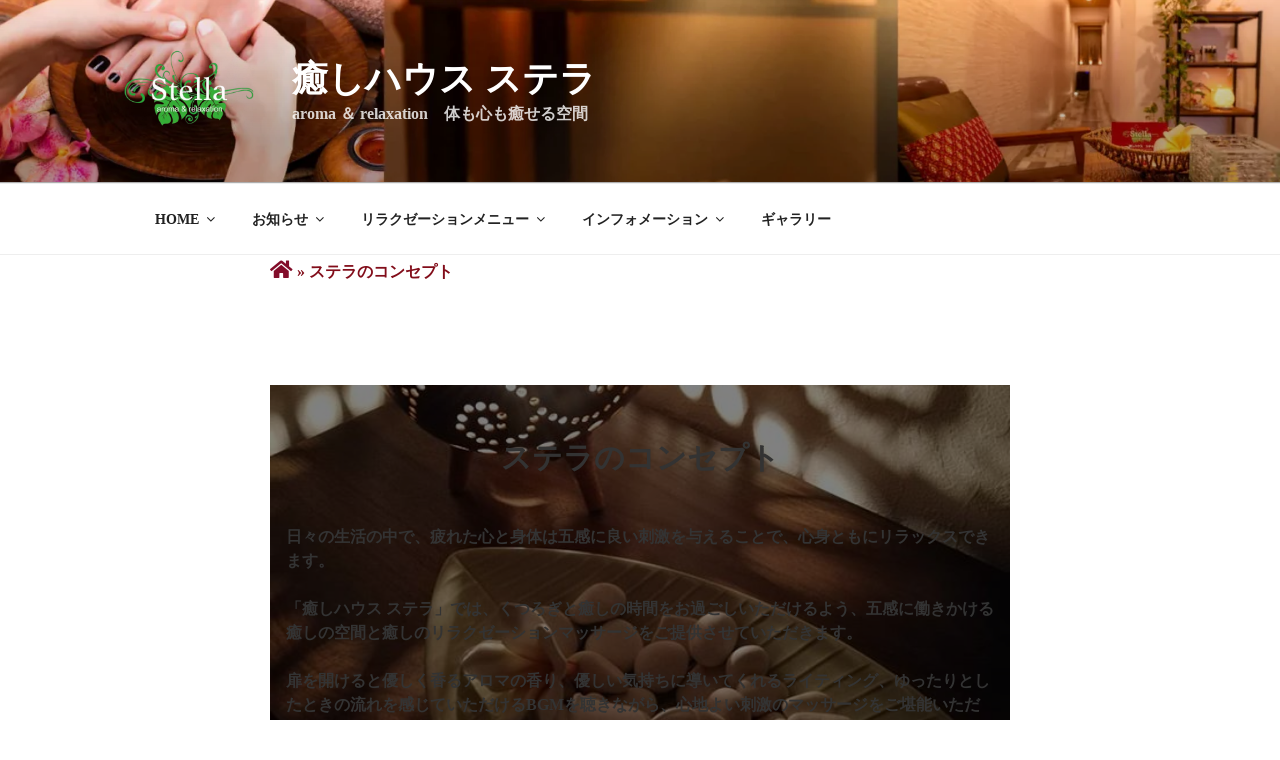

--- FILE ---
content_type: text/css
request_url: https://xn--68jwi4ba9d6bvl3085c.com/wp-content/themes/twentyseventeen_child/style.css?ver=6.3.7
body_size: 4733
content:
/*
Theme Name:twentyseventeen_child
Theme URI:
Description:twentyseventeenの自作子テーマ
Template:twentyseventeen
Author:Daijirou Hasegawa
Auther URI:https://癒しハウスステラ.com
Version:1.0.1
*/

@media screen and (min-width: 48em) {
	.wrap {
		max-width: 1100px;/*記事・サイドバー・余白の全幅*/
		padding-left: 2em;/*記事の左余白*/
		padding-right: 2em;/*サイドバーの右余白*/
	}
	.has-sidebar:not(.error404) #primary {
		float: left;
		width: 67%;/*記事幅*/
	}
	.has-sidebar #secondary {
		float: right;
		padding-top: 0;
		width: 29%;/*サイドバー幅*/
	}
	.navigation-top .wrap {
		max-width: 1100px;/*メニューバー幅*/
		padding: 0.75em 3.4166666666667em;
	}
	.site-content {
		padding: 2.5em 0 0;/*メニューバーと記事の間隔*/
	}
}

/*--------------------------------------------------------------
0.0 MTA Original
サムネイル＋見出し表示投稿ページ一覧作成
--------------------------------------------------------------*/

/* listing posts page */
.home-box {
	position: relative;
}
.home-box .home-thumbnail {
	width: 18%;
}
.home-box .home-thumbnail img {
	box-shadow: 4px 4px 4px rgba(0,0,0,0.4);
}
.home-box .home-content {
	position: absolute;
	top: 0;
	margin-left: 22%;
}
.home-box .home-content .entry-header {
	margin: 0;
	padding: 0;
}
.home-box .home-content .entry-title {
	font-size: 12px;
	font-size: 0.75rem;
}
.home-box .home-excerpt {
	display: none;
}
/*--------------------------------------------------------------
13.4 Posts
--------------------------------------------------------------*/

/* Blog landing, search, archives */

.blog .site-main > article,
.archive .site-main > article,
.search .site-main > article {
	padding-bottom: 0.2em; /* 2em */
}

/*--------------------------------------------------------------
19.0 Media Queries
--------------------------------------------------------------*/
/* Adjust positioning of edit shortcuts, override style in customize-preview.css */
@media screen and (min-width: 20em) {
	.home-box .home-content .entry-title {
		font-size: 12px;
		font-size: 0.75rem;
	}
}

@media screen and (min-width: 30em) {

	/* listing posts page */
	.home-box .home-content .entry-title {
		font-size: 16px;
		font-size: 1rem;
	}
	.home-box .home-excerpt {
		display: block;
		font-size: 12px;
		font-size: 0.75rem;
		line-height: 1.4em;
	}


}

@media screen and (min-width: 48em) { /* two column start */

	/* listing posts page */
	.home-box .home-content .entry-title {
		font-size: 14px;
		font-size: 0.875rem;
	}
	.home-box .home-excerpt {
		display: none;
	}
	
	/* Blog, archive, search */

	.blog .site-main > article,
	.archive .site-main > article,
	.search .site-main > article {
		padding-bottom: 0.4em; /* 4em */
	}
}

@media screen and ( min-width: 67em ) {

	/* listing posts page */
	.home-box .home-content .entry-title {
		font-size: 16px;
		font-size: 1rem;
	}
	.home-box .home-excerpt {
		display: block;
		font-size: 12px;
		font-size: 0.75rem;
		line-height: 1.4em;
	}
}
@media screen and ( min-width: 79em ) {

}

@media screen and ( max-width: 48.875em ) and ( min-width: 48em ) {

}

/* 全画面表示 */
.has-header-image.twentyseventeen-front-page .custom-header,
.has-header-video.twentyseventeen-front-page .custom-header,
.has-header-image.home.blog .custom-header,
.has-header-video.home.blog .custom-header {
	height: 93vh;
}

@media screen and (min-width: 48em) {

	.admin-bar.twentyseventeen-front-page.has-header-image .custom-header-media,
	.admin-bar.twentyseventeen-front-page.has-header-video .custom-header-media,
	.admin-bar.home.blog.has-header-image .custom-header-media,
	.admin-bar.home.blog.has-header-video .custom-header-media {
		height: calc(120vh - 32px);
	}

	.twentyseventeen-front-page.has-header-image .custom-header-media,
	.twentyseventeen-front-page.has-header-video .custom-header-media,
	.home.blog.has-header-image .custom-header-media,
	.home.blog.has-header-video .custom-header-media {
		height: 1300px;
		height: 120vh;
		max-height: 100%;
		overflow: hidden;
	}

}

/*フローティングメニュー*/
#footerFloatingMenu {
    display: block;
    flex-wrap: wrap;
    width: 100%;
    background-color: #820d2a;
    position: fixed;
    left: 0px;
    bottom: 1px;
    z-index: 9999;
    text-align: center;
    padding: 1 auto;
    font-size: 15px;
}


#footerFloatingMenu .a {
    fontsize:2px;
}

#footerFloatingMenu .fas {
    padding: 5px 10px;
    font-size: 15px;
    color: #fff;
}

#footerFloatingMenu .fab {
    padding: 5px 10px;
    font-size: 15px;
    color: #fff;
}

#footerFloatingMenu .far {
    padding: 5px 10px;
    font-size: 15px;
    color: #fff;
}

#footerFloatingMenu img {
    max-width: 99%;
}

/*スマホ以外非表示 */
@media (min-width: 481px) {
    #footerFloatingMenu {
        display: none;
    }
}


